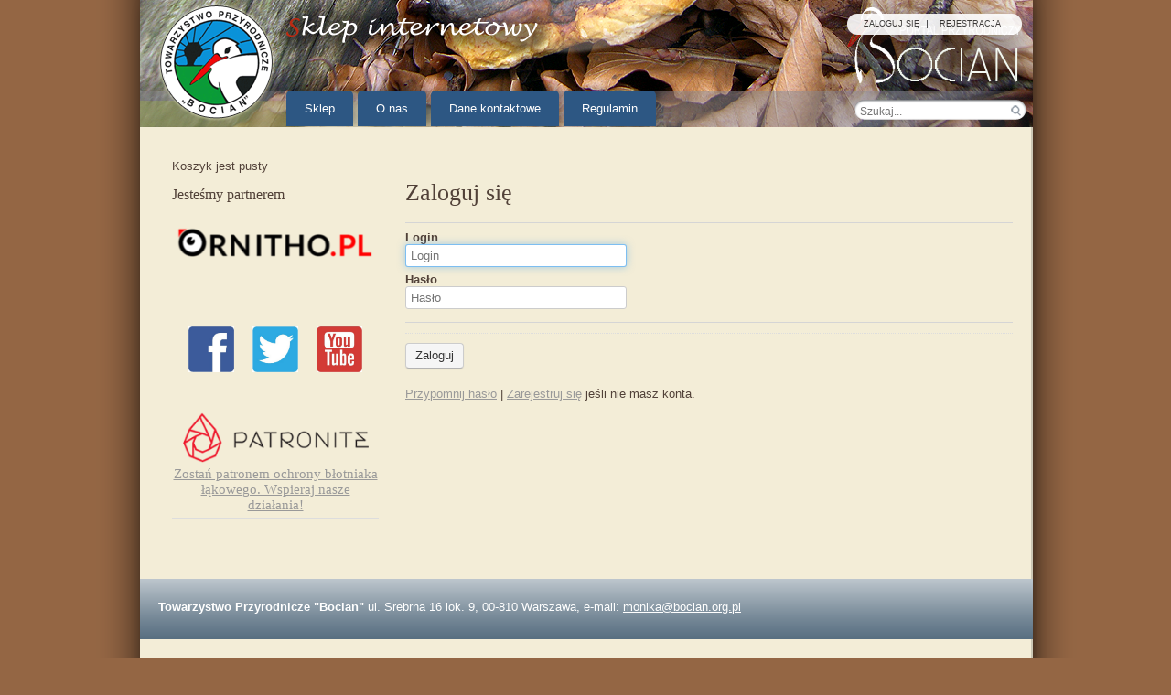

--- FILE ---
content_type: text/css
request_url: https://sklep.bocian.org.pl/layouts/default/main.css
body_size: 6207
content:
/* 
Author:mmh
Author URL:http://www.siteor.pl/
Version:0.1
Project:siteor
Description:siteor default layout
*/ 
/* ------------------------------------------------------------------------------------
RESETS */
html,body,div,span,applet,object,iframe,
p,blockquote,pre,
a,abbr,acronym,address,big,cite,code,
del,dfn,em,font,img,ins,kbd,q,s,samp,
small,strike,strong,sub,sup,tt,var,
b,u,i,center,
dl,dt,dd,ol,ul,li,
fieldset,form,label,legend,
table,caption,tbody,tfoot,thead,tr,th,td{margin:0;padding:0;border:0;outline:0;font-size:100%;vertical-align:baseline;background:transparent;}
blockquote,q{quotes:none;}
blockquote:before,blockquote:after,
q:before,q:after{content:'';content:none;}
:focus{outline:0;}
ins{text-decoration:none;}
del{text-decoration:line-through;}
/* ------------------------------------------------------------------------------------
BASICS */ 
html{font-size:110%;margin:0;padding:0;background-color:#f2f2f2;}
body{margin:0;padding:0;font-size:65.5%;color:#5d5c5c;font-family:"Lucida grande","Lucida sans unicode",Arial,Helvetica,sans-serif;}
*,a,input,input:active,input:hover{outline:0 !important}
a{color:#999;}
a:hover{color:#999;}
a:active{color:#999;}
.left{float:left;}
.right{float:right;}
.clear{clear:both;overflow:hidden;width:100%;display:block;}
img.left{margin:0 1em 1em 0;}
img.right{margin:0 0 1em 1em;}
img.center{text-align:center;display:block;margin:auto;}
.padding{padding:10px;}
h1,h2,h3,h4{font-weight:normal;font-family:'Trebuchet MS',Georgia,"Palatino Linotype",Times,"Times New Roman",serif;}
h2{font-size:1.6em}
h3{font-size:1.5em}
h4{font-size:1.2em}
h5{font-size:1.1em;margin:0 0 5px 0;font-weight:bold;}
h6{font-size:1em;color:#4fc0dd;font-weight:bold;margin:0 0 5px 0;}
a.link{text-decoration:none;color:inherit;}
a.link:hover{text-decoration:underline;color:#d81233;}
.small{font-size:0.8em}
ul.decimal{list-style:decimal;}
/* ------------------------------------------------------------------------------------
CLEAR FIX,CLEARING */
.form_place div:after,.panel:after,.clearfix:after,#header li:after,.single_post:after{content:".";display:block;height:0;clear:both;visibility:hidden;}
.form_place div,.panel,.clearfix,#header li{display:inline-block;}
/* Hides from IE-mac \*/
* html .form_place div,* html .panel,* html .clearfix,* html #header li,* html .single_post{height:1%;}
.form_place div,.panel,.clearfix,#header li,.single_post{display:block;}
/* End hide from IE-mac */ 
/* ------------------------------------------------------------------------------------
FORMS */
label{font-weight:bold;}
fieldset{padding:1.4em;margin:0 0 1.5em 0;border:1px solid #ccc;}
legend{font-weight:bold;font-size:1.2em;}
input.text,input.title,textarea,select{margin:0.5em 0;}
input.text:focus,input.title:focus,textarea:focus,select:focus{}
input.text,input.title{padding:5px;}
input.title{font-size:1.5em;}
label{display:block;}
form .buttons{border-top:1px dotted #ddd;padding:10px;}
/* ------------------------------------------------------------------------------------
NAVIGATION MENU */
.navigation,.navigation ul{padding:0;margin:0;list-style:none;line-height:1;float:left;}
.navigation a{display:block;padding:6px 10px;text-decoration:none;}
.navigation a:hover{text-decoration:underline;}
.navigation li{float:left;width:auto;}
.navigation li{padding:0;margin:0;}
.navigation li.last{border-right:0;}
/* ------------------------------------------------------------------------------------
STRUCTURE */ 
#top_panel{height:30px;position:absolute;right:12px;top:15px;z-index:999;opacity:.90;filter:alpha(opacity=90);-moz-opacity:0.9;background-color:#fff;-moz-border-radius:15px;-webkit-border-radius:15px;height:23px;padding:0 10px;}
#top_panel li{border-right:1px solid #4d4d4d;margin-top:7px;}
#top_panel li.cms_user_signup,
#top_panel li.last,
#top_panel li.cms_user_logout{border-right:0;}
#top_panel a{color:#333333;font-size:0.7em;padding:0 8px;text-transform:uppercase;}
#top_panel li.last a,
#top_panel li.cms_user_logout a{padding-right:0;}
#header,#content,#main_menu,#footer{margin:auto;}
#container{width:978px;margin:20px auto 40px auto;text-align:left;font-size:1.1em;;/* min-height:730px;*/
background-color:#fff;-moz-box-shadow:0.25em 0.25em 1em rgba(0,0,0,0.25);-webkit-box-shadow:0.25em 0.25em 1em rgba(0,0,0,0.25);-moz-border-radius:15px;-webkit-border-radius:15px;filter:progid:DXImageTransform.Microsoft.Shadow(color='#969696',Direction=145,Strength=3);}
#header{background-color:#F7F7F7;float:left;margin:0;min-height:120px;overflow:hidden;/* padding:20px;*/
position:relative;width:978px;}
#header h1{display:block;float:left;margin:0;color:#ddd;}
#header h1 *{display:block;}
#header h1 img{max-width:978px;}
#header h1 a{color:#FFFFFF;font-size:1.3em;line-height:1.6em;position:relative;text-decoration:none;text-indent:13px;}
#header h1 span.portal_name{color:#3D5265;min-width:700px;padding:10px;position:absolute;text-shadow:1px 1px 0 #FFFFFF;}
#header h1 a:hover span{color:#4f7597;}
/* ------------------------------------------------------------------------------------
MENU GLOWNE */ 
#menu_1{/*background-color:#3D5265;*/
position:relative;top:-39px;width:978px;}
#menu_1 ul{float:left;padding-left:19px;width:738px;}
#menu_1 ul li{}
#menu_1 ul li.last{background-image:none;}
#menu_1 ul a{padding:0;text-decoration:none;/* text-transform:uppercase;*/}
#menu_1 ul a span{/* border-right:1px solid #42698c;border-left:1px solid #4879a6;*/}
#menu_1 ul li.last a span{border-right:0;}
#menu_1 ul a span{color:#FFFEFE;display:block;font-size:1em;line-height:0.9em;margin-bottom:0;margin-top:0;padding:14px 20px 14px 20px;vertical-align:middle;background-color:#2d5783;-moz-border-radius-topleft:5px;-moz-border-radius-topright:5px;-webkit-border-top-left-radius:5px;-webkit-border-top-right-radius:5px;margin-right:5px;-moz-box-shadow:0.25em -0.31em 0.51em rgba(0,0,0,0.25);-webkit-box-shadow:0.25em -0.31em 0.51em rgba(0,0,0,0.25);}
#menu_1 ul a{color:#FFFFFF;}
#menu_1 ul li:hover{background-image:none;}
#menu_1 ul li.current a span{background-color:#d9e2ea;color:#2d5783;}
#menu_1 ul a:hover span{background-color:#365572;}
#menu_1 ul li.current li a span{background-image:none;}
#menu_1 ul li.current a,
#menu_1 ul a:hover{background:url("img/menu_spirit.png") no-repeat scroll left -64px transparent;}
#menu_1:hover ul li,
#menu_1 ul li.current{background-image:none;}
#menu_1 ul li ul li a{margin:0;}
#menu_1 ul li ul li a span{padding:0;position:relative;}
#menu_1 ul li ul li a span ins{position:absolute;right:0;font-size:0.9em;}
#menu_1 ul li ul li li a span{position:static;}
#menu_1 ul li div{position:relative;}
#menu_1 ul li ul{z-index:999;background-color:#283a49;position:absolute;width:190px;padding:10px 20px 15px 20px;-moz-border-radius:3px 3px 3px 3px;-webkit-border-radius:3px;-moz-box-shadow:0.25em 0.25em 1em rgba(0,0,0,0.25);-webkit-box-shadow:0.25em 0.25em 1em rgba(0,0,0,0.25);top:47px;}
#menu_1 ul li ul li div span{display:block;width:13px;height:16px;position:absolute;right:5px;top:10px;background:url("img/menu_spirit.png") no-repeat scroll right -140px transparent;}
#menu_1 ul li ul li{display:block;float:none;margin:0;position:relative;background-image:none;}
#menu_1 ul ul li.current a span,
#menu_1 ul li ul li.current a span,
#menu_1 ul li ul li.current a,
#menu_1 ul li ul li a:hover span,
#menu_1 ul li ul li a:hover{background-image:none;}
#menu_1 ul li ul a,
#menu_1 ul li.current ul a,
#menu_1 ul li.last ul a{font-weight:normal;background-image:none;border-bottom:1px solid #242424;border-top:1px solid #959595;padding:7px 5px;display:block;float:none;text-transform:none;border-right:0;background-image:none;line-height:1.4em;}
#menu_1 ul li ul a:hover,
#menu_1 ul li.current ul a:hover,
#menu_1 ul li.last ul a:hover{background-color:#000;background-image:none;}
#menu_1 ul li ul li.first a,
#menu_1 ul li ul li.first a{border-top:0;}
#menu_1 ul li ul li.last a{border-bottom:0;}
#menu_1 ul.cms_menu_1 li ul li ul{position:absolute;right:-230px;top:0;/*display:none !important;*/font-size:0.9em;background-color:#2e4b63;}
/* ------------------------------------------------------------------------------------
KOLUMNY I TRESC */ 
#search_field{background:url("img/all_big_elements.png") no-repeat scroll 0 0 transparent;float:right;height:25px;position:absolute;right:6px;top:9px;width:190px;}
#search_field input.text{background-color:transparent;background-image:none;border:0 none;float:left;height:15px;margin:5px 0 0 5px;padding:0;width:154px;font-size:0.9em;color:#999;}
#search_field input[type=text]:active,#search_field input[type=password]:active,
#search_field input[type=text]:focus,#search_field input[type=password]:focus{outline:none;border-color:transparent!important;box-shadow:0;-moz-box-shadow:none;-webkit-box-shadow:0;}
#search_field input.button{border:0;padding:0;background-color:transparent;background-image:none;float:right;width:24px;height:24px;text-indent:-999em;font-size:0.1px;color:#ddd;cursor:pointer;}
#search_field input.button:hover{background:transparent url(img/all_big_elements.png) no-repeat -166px -35px;}
div#column_right input[type="submit"]{-moz-border-radius-topleft:0;-moz-border-radius-bottomleft:0;-webkit-border-top-left-radius:0;-webkit-border-bottom-left-radius:0;margin-left:-5px;padding-bottom:3px;padding-top:5px;}
div#column_right input[type="text"]{width:153px;}
div#column_right div.cms_newsletter_form{vertical-align:baseline;}
#search_field a{display:block;margin:28px 0 0 10px;font-size:0.8em;text-decoration:none;}
#search_field a:hover{text-decoration:underline;}
#content{padding:20px;margin-top:-39px;background:transparent url('img/top_grad.png') repeat-x 0 -9px;}
#content p{line-height:1.5em;}
#column_double{float:left;width:682px;}
#column_double .column_content{margin:0;}
#column_double #column_center .column_content,
#column_double #column_left .column_content{width:320px;/*margin-left:10px;*/}
#column_center,
#column_left{float:left;width:330px;}
#column_center{margin-left:21px;margin-right:0;}
#column_right{float:right;width:245px;margin-top:-18px;}
#column_right .paragraph,#column_right .paragraph.paragraph_menu{margin-bottom:10px;padding:15px 15px 0;position:relative;width:226px;}
.lavina_paragraph{}
/*.column_content{margin:0 10px;}
*/
.columns_2 #column_left{margin-left:10px;margin-top:0;width:690px;}
.columns_2 #column_left .column_content{margin-top:10px;}
.cms_more{background:transparent url(img/all_small_elements.png) no-repeat scroll right -416px;color:#4B4B4B;float:right;margin-top:10px;padding-right:20px;text-decoration:none;/* text-transform:lowercase;*/}
.cms_more:hover{text-decoration:underline;}
#column_main div.paragraph{margin-bottom:20px;}
.paragraph_text h1{font-size:1.2em;}
h3,
h4{font-size:1.5em;font-weight:bold;margin:0 0 5px;}
h4{font-size:1.1em;}
#column_left h3,#column_center h3,#column_right h3{}
.cms_article_list li h4 a{text-decoration:bold;}
#content .paragraph .cms_article_list li h4{border:0 none;font-size:130%;/* margin-bottom:10px;*/}
.paragraph .cms_article_list ul li,
#content #column_center .paragraph .cms_article_list ul li{font-size:90%;margin-bottom:20px;border-bottom:1px dotted #ddd;padding-bottom:20px;}
#categories_menu .paragraph .cms_article_list ul li,
#categories_menu .paragraph .cms_article_list ul li{font-size:90%;margin-bottom:0px;border-bottom:0;padding-bottom:0px;}
#content .lavina_pool{margin-top:0;padding-top:0;background:transparent;}
#content .lavina_pool ul{margin:0 0 20px;padding:0;}
#content .lavina_pool label{font-weight:normal;}
#content .lavina_pool h4{border:0;}
h4{font-size:1.1em;margin:0 0 5px 0;font-weight:bold;text-transform:none;border-bottom:2px solid #ddd;padding-bottom:5px;}
.columns_2 #column_left h3{font-size:2em;border-bottom:0;}
.columns_2 #content .cms_article_list li h4{margin-bottom:10px;}
.cms_attachment{margin-top:31px;}
.cms_full_article .cms_article_full_content{margin:0px auto 30px auto;}
#content .cms_article_list li.cms_single_article{position:relative;}
#content .cms_article_list li.cms_single_article a.cms_button.cms_more{text-align:right;color:#4EC2F0;font-size:0.9em;font-weight:bold;margin:0;padding:0;top:2px;display:none;}
#content .cms_full_article a.cms_back{text-align:right;color:#4EC2F0;float:right;font-size:0.9em;font-weight:bold;margin:0;padding:0;text-decoration:none;top:2px;}
#content .cms_full_article a.cms_back:hover{text-decoration:underline;}
.cms_attachment h4{border:0 none;}
#content .cms_article_list li.cms_single_article a.cms_button.cms_more:first-letter{text-transform:uppercase;}
.cms_article_list li h4 a{color:#3E809A;display:block;font-weight:bold;}
.cms_article_abstract_image{margin-top:0;}
.cms_article_abstract_image .cms_image_desc a{color:#333;}
.cms_edition_article_author{display:none;}
.cms_text_photo{background-color:transparent;/* border:0 none;*/
￿margin-bottom:10px;margin-top:0;overflow:hidden;/* padding:0;*/}
.paragraph{margin-bottom:20px;}
/* ------------------------------------------------------------------------------------
STOPKA */ 
#footer{color:#595959;font-size:0.8em;margin:0 auto;padding:30px;position:relative;background:transparent url('img/top_grad.png') repeat-x 0 -9px;}
#footer .navigation.right{bottom:-40px;float:right;position:absolute;right:0;}
#footer .navigation li a{display:block;padding:0 5px 0 5px;float:left;color:#595959;}
#footer .navigation li a{border-right:1px solid #ddd;}
#footer .navigation li.first a{border-left:0;padding-left:0;}
#footer .navigation li.last a{border-right:0;padding-right:0;}
#footer .navigation li span{float:left;}
#footer .navigation.right li a{border-right:0;}
#top_footer{color:#FFFFFF;line-height:1.6em;margin-top:15px;padding:20px;background:#4d6578 url('img/foot_grad.png') repeat-x 0 0;}
#top_footer address{display:inline;font-style:normal;margin-top:5px;}
#categories_menu{background-color:#eaeaea;border-bottom:25px solid #FFFFFF;}
#categories_menu ul li.title_list{color:#595959;display:block;float:left;font-size:0.9em;line-height:1.5em;margin-right:15px;overflow:hidden;padding:28px 23px 19px 25px;width:430px;}
#categories_menu h3{text-transform:none;margin-bottom:10px;}
#categories_menu ul li.title_list li.cms_single_title a{background:url("img/all_small_elements.png") no-repeat scroll 4px -200px transparent;color:#595959;display:block;margin-bottom:9px;padding-left:28px;text-decoration:none;}
#categories_menu ul li.title_list li.cms_single_title a:hover{text-decoration:underline;}
.copyright{margin-top:10px;color:#595959;}
.copyright a{text-decoration:none;color:#595959;}
.copyright a:hover{text-decoration:underline;}
/* ------------------------------------------------------------------------------------
rozne poprawki */
#cse-search-results iframe{width:680px;}
.cms_article_full_content{line-height:1.6em;}
#content .cms_article_list li.cms_single_edition,
#content .cms_article_list li.cms_single_article{margin-bottom:40px;padding:0px;}
#content #column_left .cms_full_article h3{font-size:1.2em;border-bottom:0;}
.columns_2 #content .cms_article_list li.cms_single_edition,
.columns_2 #content .cms_article_list li.cms_single_article{border-bottom:1px dotted #DDDDDD;margin-bottom:19px;padding-bottom:20px;padding-right:0;padding-top:0;}
.cms_article_full_content ol,
.cms_article_full_content ul{margin-left:20px;}
.breadcrumbs{width:690px;/* margin-left:10px;*/}
.breadcrumbs,.breadcrumbs a{color:#3F8DAF;font-size:0.8em;text-transform:uppercase;}
#column_left .paragraph_image .paragraph_images_horizontal li{position:relative;/* width:680px;height:138px;*/
￿padding:0;margin:0;text-align:right;}
#column_left .paragraph_image .paragraph_images_horizontal .photo_data{height:110px;margin-top:27px;position:absolute;right:0;top:0;width:338px;}
#column_left .paragraph_image .paragraph_images_horizontal .photo_data h4{border:0 none;color:#FFFFFF;font-size:2.9em;font-weight:normal;margin:0 17px 10px 0;text-transform:none;}
#column_left .paragraph_image .paragraph_images_horizontal .photo_description{color:#FFFFFF;font-size:1.2em;margin:15px 17px 0 0;}
#column_left .paragraph_image .paragraph_images_horizontal .photo_author{background:url("img/all_big_elements.png") no-repeat scroll -730px -284px transparent;color:#FFFFFF;display:block;float:right;font-size:0.8em;height:26px;line-height:2.6em;margin:28px 0 0;padding-right:20px;width:292px;}
#column_left .paragraph_image .paragraph_images_horizontal .photo_author a{color:#FFFFFF;text-decoration:none;}
#column_left .paragraph_image .paragraph_images_horizontal .photo_author a:hover{text-decoration:underline;}
.cms_more,
input[type="button"],
input[type="submit"]{-moz-border-radius:4px;-webkit-border-radius:4px;background:url("img/all_buttons.png") repeat-x scroll 0 -150px #DDDDDD;border-color:#2d5783;border-style:solid;border-width:1px;color:#fff;cursor:pointer;margin:0;overflow:visible;padding:2px 8px 2px;text-shadow:1px 1px 0 #539ab4;width:auto;}
.cms_more:hover,
input[type=button]:hover,
input[type=submit]:hover{border-color:#999 #999 #888;background-position:0 -183px;color:#fff;text-decoration:none;text-shadow:1px 1px 0 #333;}
form input[type="text"],
form input[type="password"],
form textarea,
form select,
form checkbox{-moz-border-radius:3px 3px 3px 3px;-webkit-border-radius:3px;background:none repeat scroll 0 0 #FFFFFF;border:1px solid #CCCCCC;font-size:13px;padding:4px 5px;margin-top:0;}
input[type=text]:focus,input[type=password]:focus,textarea:focus{outline:none;border-color:rgba(82,168,236,.75)!important;box-shadow:0 0 8px rgba(82,168,236,.5);-moz-box-shadow:0 0 8px rgba(82,168,236,.5);-webkit-box-shadow:0 0 8px rgba(82,168,236,.5);filter:progid:DXImageTransform.Microsoft.Shadow(color='#969696',Direction=145,Strength=3);}
.cms_article_full_content ul{margin-left:20px;}
#search_form input{margin:0 50px 10px 5px;}
#search_form label{font-weight:normal;}
#search_form .new_form{margin-left:10px;}
#search_form .new_form .panel a{text-decoration:none;}
#search_form .new_form .panel a:hover{text-decoration:underline;}
.column_content .pagination{margin-bottom:30px;text-align:left;}
#column_left .paragraph_text ul,
#column_left .paragraph_article ul{margin:10px 0 10px 20px;}
#column_left .paragraph_text p,
#column_left .paragraph_article p{margin-bottom:10px;}
/* ------------------------------------------------------------------------------------
MENU LEWE */
#content .paragraph_shopcategory ul,
#content #left_menu ul,
#content .paragraph_category ul,
#content #column_right .paragraph_menu ul{list-style-type:none;float:none;width:227px;}
#content #left_menu li{list-style-type:none;float:none;}
#content .paragraph_shopcategory ul li a,
#content #column_right .paragraph_menu li a{background:url("img/left_menu_bg.png") no-repeat scroll 0 0 #242F3A;border-top:1px solid #727272;color:#FFFFFF;display:block;font-size:1em;line-height:1.3em;padding:7px 12px 9px;text-decoration:none;/*text-transform:uppercase;*/}
#content .paragraph_shopcategory ul li a:hover,
#content #left_menu li a:hover,
#content #left_menu li a:active,
#content .paragraph_category a:hover,
#content .paragraph_category a:active,
#content #column_right .paragraph_menu a:hover,
#content #column_right .paragraph_menu a:active{text-decoration:none;background:#282828 url(img/left_menu_bg.png) no-repeat scroll -227px 0;}
#content #left_menu li.current a,
#content .paragraph_category li.current a,
#content #column_right .paragraph_menu li.current a{text-decoration:none;background:#717171 url(img/left_menu_bg.png) no-repeat scroll -454px 0;}
#content #left_menu li.current li a,
#content .paragraph_category li.current a,
#content #column_right .paragraph_menu li.current a{background-image:none;background:transparent;}
#content #left_menu li.current li.current a,
#content .paragraph_category li.current a,
#content #column_right .paragraph_menu li.current a{font-weight:bold;background-color:#5d6c7b;background-image:none;}
#content .paragraph_shopcategory ul li ul
#content #left_menu li ul,
#content .paragraph_category li ul,
#content #column_right .paragraph_menu li ul{background:#262320 url(img/left_menu_bg.png) no-repeat scroll -680px 0;}
#content #left_menu li ul a,
#content .paragraph_category li ul a,
#content #column_right .paragraph_menu li ul a{border:0;font-size:0.8em;background-image:none;background:transparent;}
#content #left_menu li ul a:hover,
#content .paragraph_category li ul a:hover,
#content #column_right .paragraph_menu li ul a:hover{background-image:none;background-color:#545454;}
#content .paragraph_category ins,
#content #column_right .paragraph_menu ins{display:none;}
#content .paragraph_category li.first a,
#content #column_right .paragraph_menu li.first a{background:#142e49 url(img/left_menu_bg.png) no-repeat -1135px 0;border-top:0;}
#content #column_right .paragraph_menu li li.first a:hover,
#content #column_right .paragraph_menu li li a:hover,
#content #column_right .paragraph_menu li li.last a:hover,
#content #column_right .paragraph_menu li li.first a,
#content #column_right .paragraph_menu li li a,
#content #column_right .paragraph_menu li li.last a{background-image:none;padding-left:15px;}
#content .paragraph_category li.first a:hover,
#content #column_right .paragraph_menu li.first a:hover{background:#282828 url(img/left_menu_bg.png) no-repeat -1589px 0;border-top:0;}
#content .paragraph_category li.last a,
#content #column_right .paragraph_menu li.last a{background:#2e4863 url(img/left_menu_bg.png) no-repeat -908px 4px;}
#sidebar .paragraph_shopcategory li a:hover,
#content .paragraph_category li.last a:hover,
#content #column_right .paragraph_menu li.last a:hover{background:#505050 url(img/left_menu_bg.png) no-repeat -1362px 4px;}
#content .paragraph_category li a{font-weight:bold;}
#content .paragraph_shopcategory li li a{padding-left:20px;}
ul.product_main_list li.last,
ul.product_main_list li{border:0;background-color:#fafafa;margin-right:22px;width:164px;}
.product_main_list .product_price.many_variants{border-color:#fafafa;}
a.add_to_basket{left:47px;}
.product_main_list .product_price{bottom:38px;}
.product_description{max-width:597px;width:597px;overflow:hidden;}
#shop_cart{border:0;background:url("img/shopping_cart.png") no-repeat scroll 9px top transparent;overflow:hidden;padding:19px 10px 23px 79px;}
.cart_size{display:block;}
.product_description{max-width:675px;overflow:hidden;width:693px;}
/* ------------------------------------------------------------------------------------
rozne style */
.paragraph{margin-bottom:20px;}
#top_footer .paragraph{margin-bottom:5px;}
#content .cms_article_list li.cms_single_edition,#content .cms_article_list li.cms_single_article{background-image:none;border:0;}
#content .cms_article_list .panel{border-bottom:1px dotted #ddd;margin-bottom:5px;padding-bottom:5px;}
#column_main h3,
#column_double h3,
.paragraph_text h3{padding-bottom:4px;border-bottom:1px dotted #ddd;margin-bottom:5px;}
#column_left .cms_art_list_short_img img,
.column2_content .cms_art_list_short_img img{max-width:67px;}
.cms_edition_article_author{display:none;}
#content .cms_article_list li.cms_single_edition,
#content .cms_article_list li.cms_single_article{padding:0;margin:0 0 20px 0;}
#content #column_left .cms_article_list li.cms_single_edition,
#content #column_left .cms_article_list li.cms_single_article,
#content .column2_content .cms_article_list li.cms_single_edition,
#content .column2_content .cms_article_list li.cms_single_article{line-height:1.4em;}
#content .cms_article_list li h4{font-family:'lucida Grande',"Lucida sans unicode",Arial,Helvetica,sans-serif;font-size:1.1em;line-height:1.3em;}
.breadcrumbs{color:#d1d1d1;margin-left:0;margin-top:-14px;margin-top:-11px;position:absolute;}
.breadcrumbs a{color:#d1d1d1;}
.breadcrumbs a:hover{color:#555555;}
.breadcrumbs{width:690px;}
#content .cms_full_article h3{font-family:'lucida Grande',"Lucida sans unicode",Arial,Helvetica,sans-serif;font-size:1.2em;font-weight:bold;margin-bottom:20px;margin-top:0;}
.cms_article_date{margin:0;}
.paragraph .cms_article_list ul li{list-style-type:none;}
#column_right .cms_article_list img{max-width:55px;}
#column_right .cms_article_list li a.cms_art_list_short_img{border:0;display:block;float:left;margin-bottom:3px;margin-right:3px;padding:0;}
#column_right h2,
#column_right h3,
#column_right h4{font-weight:normal;}
#column_right h3{font-size:1.2em;}
/*#content #column_right .cms_article_list li,*/
#column_right h4{font-size:1.1em;}
#content #column_right .paragraph .cms_article_list li h4{margin-bottom:2px;padding-bottom:0;font-size:1.1em;}
#content #column_right .paragraph .cms_article_list{font-size:90%;}
#content #column_right .cms_article_list li h4 a{font-weight:normal;}
#content #column_right .panel .cms_edition_article_author{font-size:0.7em;}
ul.paragraph_images_horizontal li{padding-right:13px;}
#content .calendar_items li a{font-size:0.9em;color:#333;}
/* ------------------------------------------------------------------------------------
SLIDER */
#column_right .paragraph.slider_bullets{margin:0px;padding:0;}
.paragraph.slider_bullets{height:245px;overflow:hidden;position:relative;width:245px;}
.paragraph.slider_bullets img{display:block;height:245px;margin:0 0 0 1px;position:absolute;top:0;width:245px;z-index:0;}
.paragraph.slider_bullets .sequences{position:relative;width:245px;height:245px;}
.paragraph.slider_bullets .sequences li{overflow:hidden;height:245px;left:1px;list-style-type:none;position:absolute;top:0;width:245px;}
.slider_bullets .panel{bottom:-2px;position:absolute;z-index:3;}
.paragraph.slider_bullets .photo_data{-webkit-box-shadow:1px 1px 3px #2F4F4F;-moz-box-shadow:1px 1px 3px #2F4F4F;filter:progid:DXImageTransform.Microsoft.Shadow(color='#2F4F4F',Direction=145,Strength=3);background-color:#2D5783;bottom:6px;height:40px;opacity:0.8;padding:19px 30px 5px;position:absolute;right:0;text-shadow:0 1px 0 #333333;top:26px;width:130px;z-index:2;}
#column_right .paragraph.slider_bullets{margin:0px;padding:0;position:relative;width:226px;}
.paragraph.slider_bullets .photo_data h3{font-size:1.7em;}
.paragraph.slider_bullets .photo_data h3,
.paragraph.slider_bullets .photo_data h4{font-weight:normal;margin:0;padding:0;font-family:"Lucida grande","Lucida sans unicode",Arial,Helvetica,sans-serif;}
.paragraph.slider_bullets .photo_author{color:#FFFFFF;display:block;font-size:0.9em;margin-top:10px;}
.paragraph.slider_bullets .photo_data h3{margin-bottom:10px;}
.paragraph.slider_bullets .photo_data a{text-decoration:none;}
.paragraph.slider_bullets .photo_data h3 a,
.paragraph.slider_bullets .photo_data h4 a{color:#fff;}
.paragraph.slider_bullets .photo_data h4{font-size:1.1em;border-bottom:0;}
.paragraph.slider_bullets .photo_data h4 a{text-transform:none;line-height:1.3em;}
.paragraph.slider_bullets a.more{display:none;}
.slider_bullets .panel ul{display:none;}
#column_right img{max-width:225px;}
.paragraph{position:relative;}
.product_price.available span{font-size:0.9em;}
.product_main_list .product_price{left:0;width:170px;}
.product_main_list .product_price.many_variants{min-width:149px;}
ul.product_main_list li h4 a{font-size:0.9em;text-decoration:none;}
[class*="span"]{float:none !important;margin-left:auto !important;}
/* ------------------------------------------------------------------------------------
SCHEMATY KOLORYSTYCZNE */
/*1 -------------------------------- */
/*#header{background:url('../images/header_1.png') no-repeat scroll top left;}
#header h1 a{color:#FFFFFF;font-size:2.3em;text-decoration:none;line-height:1.5em;}
#top_panel{opacity:.90;filter:alpha(opacity=90);-moz-opacity:0.9;background-color:#fff;-moz-border-radius:15px;-webkit-border-radius:15px;height:23px;}
#search_field{right:54px;}
*/
/*1 -------------------------------- */
/*#header{border-bottom:1px solid #000;}
#header h1 a{color:#FFFFFF;font-size:2.3em;text-decoration:none;line-height:1.5em;margin-left:10px;}
#top_panel{opacity:.90;filter:alpha(opacity=90);-moz-opacity:0.9;background-color:#fff;-moz-border-radius:15px;-webkit-border-radius:15px;height:23px;}
#search_field{right:54px;}
html{background-color:#e7effb;}
#menu_1{background-color:#1f390b;}
#top_footer{background-color:#1f390b;color:#FFFFFF;}
*/
/*1 -------------------------------- */
/*
#header{background:url('../images/header_2.png') no-repeat scroll top left;}
#header h1 a{color:#3D5265;font-size:2.3em;line-height:1.5em;padding-left:15px;text-decoration:none;}
#top_panel{opacity:.90;filter:alpha(opacity=90);-moz-opacity:0.9;background-color:#fff;-moz-border-radius:15px;-webkit-border-radius:15px;height:23px;}
#search_field{right:54px;}
*/
/*2 -------------------------------- */
￿/*3 ----------------------------------------- */
/*html{background-color:#DE9797;}
body{color:#5D5C5C;}
#container{background-color:#F2CEC4;}
#menu_1{background-color:#6D755D;}
#header{background-color:#fff;-moz-border-radius:15px;-webkit-border-radius:15px}
#content{color:#fff;}
#top_footer{background-color:#6D755D;color:#FFFFFF;}
#footer{background-color:#fff;-moz-border-radius:15px;-webkit-border-radius:15px}
*/

--- FILE ---
content_type: text/css
request_url: https://fs.siteor.com/bocian/files/design.css?1
body_size: 862
content:
#header h1 a{text-indent:-999em;}
#menu_1 ul li.first{margin-left:141px;}
body{font-size :12px;color :#514138;}
html{background:#946644 url('https://fs.siteor.com/bocian/files/main-bg.png?1666699236') repeat-y 50%;}
html body #container{-moz-box-shadow:0 !important;-webkit-box-shadow:0 !important;-moz-border-radius:0;background-color:#f3edd7;margin:0 auto;width:974px;}
.cart_size a{text-decoration:none;}
#content{background:none repeat scroll 0 0 transparent;}
#footer{background:none repeat scroll 0 0 transparent;}
#menu_1 ul li.current a span{background-color:#f3edd7;color:#2D5783;}
#footer .navigation.right{bottom:34px;position:absolute;right:16px;}
#top_panel span{color:#333333;font-size:0.7em;padding:0 4px;text-transform:uppercase;}
#top_panel li.cms_show_user_profile{margin-top:4px;}
#column_double{float:right;width:664px;}
#column_right{float:left;}
#shop_price{margin-top:16px;}
#content ul.product_main_list{margin:0 0 0 35px;}
.shoptrix_default .panel a.right,
.shoptrix_default h3 a{color:#333;text-decoration:none;}
.product_main_photo img{padding:2px;border:1px solid #ddd;background-color:#fff;}
ul.product_main_list li h4{border-bottom:0 none;font-size:0.9em;font-weight:normal;line-height:1.2em;margin-top:1px;text-align:center;}
#column_right .paragraph_shopcart{margin-bottom:0;}
#column_right .column_content{padding-right:10px;}
a.add_to_basket{background:url("https://shoptrix.pl/layouts/shop/img/shop_spirit.png") no-repeat scroll 0 -735px transparent;bottom:10px;display:block;height:26px;left:36px;margin:auto;position:absolute;text-indent:-999em;width:109px;}
.feat_products a.add_to_basket:hover,
a.add_to_basket:hover{background-position:0 -775px;}
a.add_to_basket.not_available{background-position:0 -1055px;cursor:default;}
.add_to_cart{background:url("https://shoptrix.pl/layouts/shop/img/all_buttons_shop.png") no-repeat scroll 0 0 transparent;}
.add_to_cart:hover{background-position:0 -60px;}
.continue_shopping{background:url("https://shoptrix.pl/layouts/shop/img/all_buttons.png") no-repeat scroll -580px 0 transparent;width:169px;}
.continue_with_order,.continue_shopping{background:url("https://shoptrix.pl/layouts/shop/img/all_buttons_shop.png") no-repeat scroll -290px 0 transparent;display:block;height:43px;text-indent:-999em;width:264px;}
.continue_shopping{background:url("https://shoptrix.pl/layouts/shop/img/all_buttons_shop.png") no-repeat scroll -580px 0 transparent;width:169px;}
.continue_shopping:hover{background-position:-580px -60px;}
.continue_with_order:hover{background-position:-290px -60px;}
#top_footer{width:936px;}
#lavina_shop_cart thead th{color:#000000;}
#top_footer a{color:#fff !important;}
.ui-slider{background-color:#FFFFFF;}
#menu_1 ul a span{margin-top:-1px;}
#header{width:976px;}


--- FILE ---
content_type: text/css
request_url: https://sklep.bocian.org.pl/layouts/default/extras/print.css
body_size: 320
content:
.cms_article_abstract {
	width:220px;
}


.cms_article_date a,
.share_panel,
.comment_form,
a.cms_print_it,
#header img,
#top_panel,
#menu_1,
.font_size_change,
.cms_print_it,
#lavina-edit-nav,
#column_right {
	display:none;
}

#container {
-moz-border-radius:0;
-moz-box-shadow:0,
background-color:#FFFFFF;
width:99%;
}